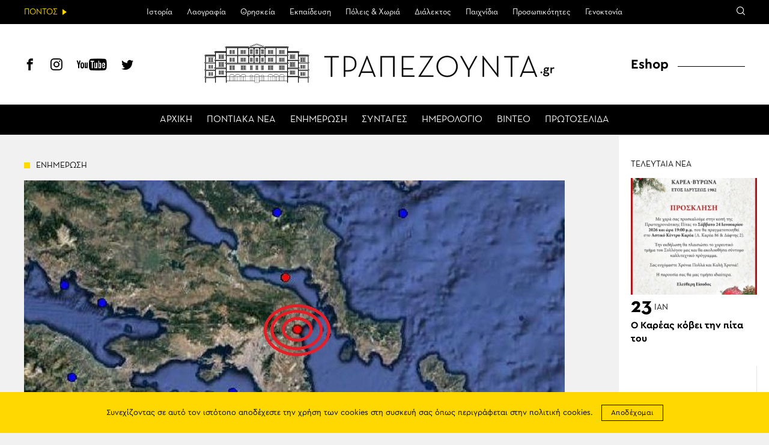

--- FILE ---
content_type: text/html; charset=UTF-8
request_url: https://www.trapezounta.gr/news/3891/
body_size: 15311
content:
<!DOCTYPE html>
<htmllang="el" class="jswp-singular post-template-default single single-post postid-3891 wp-theme-vg-twig theme-vg-twig woocommerce-no-js">
<head>
    <meta charset="UTF-8">
    <meta http-equiv="X-UA-Compatible" content="IE=edge,chrome=1">
    <meta name="viewport" content="width=device-width, initial-scale=1.0, maximum-scale=1, user-scalable=no">
    <meta name="format-detection" content="telephone=no">
    <meta name="blitz" content="mu-659c418a-34b5e56c-4cfac132-ab860575">
    <meta id="token" name="token" content="1ee6498112"><meta name='robots' content='index, follow, max-image-preview:large, max-snippet:-1, max-video-preview:-1' />
	<style>img:is([sizes="auto" i], [sizes^="auto," i]) { contain-intrinsic-size: 3000px 1500px }</style>
	
	<!-- This site is optimized with the Yoast SEO plugin v22.3 - https://yoast.com/wordpress/plugins/seo/ -->
	<title>ΤΡΑΠΕΖΟΥΝΤΑ.gr | Σεισμική δόνηση αναστάτωσε πριν από λίγο την Αθήνα</title>
	<meta name="description" content="Συνοδεύτηκε από βουητό." />
	<link rel="canonical" href="https://www.trapezounta.gr/news/3891/" />
	<meta property="og:locale" content="el_GR" />
	<meta property="og:type" content="article" />
	<meta property="og:title" content="ΤΡΑΠΕΖΟΥΝΤΑ.gr | Σεισμική δόνηση αναστάτωσε πριν από λίγο την Αθήνα" />
	<meta property="og:description" content="Συνοδεύτηκε από βουητό." />
	<meta property="og:url" content="https://www.trapezounta.gr/news/3891/" />
	<meta property="og:site_name" content="ΤΡΑΠΕΖΟΥΝΤΑ.gr" />
	<meta property="article:publisher" content="https://www.facebook.com/trapezounta.gr/" />
	<meta property="article:published_time" content="2018-05-01T21:19:02+00:00" />
	<meta property="article:modified_time" content="2018-05-01T21:16:05+00:00" />
	<meta property="og:image" content="https://www.trapezounta.gr/wp-content/uploads/2018/05/seismos-nea-makri.jpg" />
	<meta property="og:image:width" content="900" />
	<meta property="og:image:height" content="600" />
	<meta property="og:image:type" content="image/jpeg" />
	<meta name="author" content="Πέτρος Παναγιωτόπουλος" />
	<meta name="twitter:label1" content="Συντάχθηκε από" />
	<meta name="twitter:data1" content="Πέτρος Παναγιωτόπουλος" />
	<script type="application/ld+json" class="yoast-schema-graph">{"@context":"https://schema.org","@graph":[{"@type":"WebPage","@id":"https://www.trapezounta.gr/news/3891/","url":"https://www.trapezounta.gr/news/3891/","name":"ΤΡΑΠΕΖΟΥΝΤΑ.gr | Σεισμική δόνηση αναστάτωσε πριν από λίγο την Αθήνα","isPartOf":{"@id":"https://www.trapezounta.gr/#website"},"primaryImageOfPage":{"@id":"https://www.trapezounta.gr/news/3891/#primaryimage"},"image":{"@id":"https://www.trapezounta.gr/news/3891/#primaryimage"},"thumbnailUrl":"https://trapezounta.eu-central-1.linodeobjects.com/uploads/2018/05/seismos-nea-makri.jpg","datePublished":"2018-05-01T21:19:02+00:00","dateModified":"2018-05-01T21:16:05+00:00","author":{"@id":"https://www.trapezounta.gr/#/schema/person/a35c43576a304ab06ec76430ca02a8d4"},"description":"Συνοδεύτηκε από βουητό.","breadcrumb":{"@id":"https://www.trapezounta.gr/news/3891/#breadcrumb"},"inLanguage":"el","potentialAction":[{"@type":"ReadAction","target":["https://www.trapezounta.gr/news/3891/"]}]},{"@type":"ImageObject","inLanguage":"el","@id":"https://www.trapezounta.gr/news/3891/#primaryimage","url":"https://trapezounta.eu-central-1.linodeobjects.com/uploads/2018/05/seismos-nea-makri.jpg","contentUrl":"https://trapezounta.eu-central-1.linodeobjects.com/uploads/2018/05/seismos-nea-makri.jpg","width":900,"height":600,"caption":"(Φωτ.: gein.noa.gr)"},{"@type":"BreadcrumbList","@id":"https://www.trapezounta.gr/news/3891/#breadcrumb","itemListElement":[{"@type":"ListItem","position":1,"name":"Home","item":"https://www.trapezounta.gr/"},{"@type":"ListItem","position":2,"name":"Σεισμική δόνηση αναστάτωσε πριν από λίγο την Αθήνα"}]},{"@type":"WebSite","@id":"https://www.trapezounta.gr/#website","url":"https://www.trapezounta.gr/","name":"ΤΡΑΠΕΖΟΥΝΤΑ.gr","description":"","potentialAction":[{"@type":"SearchAction","target":{"@type":"EntryPoint","urlTemplate":"https://www.trapezounta.gr/?s={search_term_string}"},"query-input":"required name=search_term_string"}],"inLanguage":"el"},{"@type":"Person","@id":"https://www.trapezounta.gr/#/schema/person/a35c43576a304ab06ec76430ca02a8d4","name":"Πέτρος Παναγιωτόπουλος","sameAs":["https://ethereumcode.net","https://whanjeab666.com/"]}]}</script>
	<!-- / Yoast SEO plugin. -->


<link rel='dns-prefetch' href='//trapezounta.eu-central-1.linodeobjects.com' />
<link rel='stylesheet' id='wp-block-library-css' href='https://www.trapezounta.gr/wp-includes/css/dist/block-library/style.min.css?ver=6.8.3' type='text/css' media='all' />
<style id='classic-theme-styles-inline-css' type='text/css'>
/*! This file is auto-generated */
.wp-block-button__link{color:#fff;background-color:#32373c;border-radius:9999px;box-shadow:none;text-decoration:none;padding:calc(.667em + 2px) calc(1.333em + 2px);font-size:1.125em}.wp-block-file__button{background:#32373c;color:#fff;text-decoration:none}
</style>
<style id='global-styles-inline-css' type='text/css'>
:root{--wp--preset--aspect-ratio--square: 1;--wp--preset--aspect-ratio--4-3: 4/3;--wp--preset--aspect-ratio--3-4: 3/4;--wp--preset--aspect-ratio--3-2: 3/2;--wp--preset--aspect-ratio--2-3: 2/3;--wp--preset--aspect-ratio--16-9: 16/9;--wp--preset--aspect-ratio--9-16: 9/16;--wp--preset--color--black: #000000;--wp--preset--color--cyan-bluish-gray: #abb8c3;--wp--preset--color--white: #ffffff;--wp--preset--color--pale-pink: #f78da7;--wp--preset--color--vivid-red: #cf2e2e;--wp--preset--color--luminous-vivid-orange: #ff6900;--wp--preset--color--luminous-vivid-amber: #fcb900;--wp--preset--color--light-green-cyan: #7bdcb5;--wp--preset--color--vivid-green-cyan: #00d084;--wp--preset--color--pale-cyan-blue: #8ed1fc;--wp--preset--color--vivid-cyan-blue: #0693e3;--wp--preset--color--vivid-purple: #9b51e0;--wp--preset--gradient--vivid-cyan-blue-to-vivid-purple: linear-gradient(135deg,rgba(6,147,227,1) 0%,rgb(155,81,224) 100%);--wp--preset--gradient--light-green-cyan-to-vivid-green-cyan: linear-gradient(135deg,rgb(122,220,180) 0%,rgb(0,208,130) 100%);--wp--preset--gradient--luminous-vivid-amber-to-luminous-vivid-orange: linear-gradient(135deg,rgba(252,185,0,1) 0%,rgba(255,105,0,1) 100%);--wp--preset--gradient--luminous-vivid-orange-to-vivid-red: linear-gradient(135deg,rgba(255,105,0,1) 0%,rgb(207,46,46) 100%);--wp--preset--gradient--very-light-gray-to-cyan-bluish-gray: linear-gradient(135deg,rgb(238,238,238) 0%,rgb(169,184,195) 100%);--wp--preset--gradient--cool-to-warm-spectrum: linear-gradient(135deg,rgb(74,234,220) 0%,rgb(151,120,209) 20%,rgb(207,42,186) 40%,rgb(238,44,130) 60%,rgb(251,105,98) 80%,rgb(254,248,76) 100%);--wp--preset--gradient--blush-light-purple: linear-gradient(135deg,rgb(255,206,236) 0%,rgb(152,150,240) 100%);--wp--preset--gradient--blush-bordeaux: linear-gradient(135deg,rgb(254,205,165) 0%,rgb(254,45,45) 50%,rgb(107,0,62) 100%);--wp--preset--gradient--luminous-dusk: linear-gradient(135deg,rgb(255,203,112) 0%,rgb(199,81,192) 50%,rgb(65,88,208) 100%);--wp--preset--gradient--pale-ocean: linear-gradient(135deg,rgb(255,245,203) 0%,rgb(182,227,212) 50%,rgb(51,167,181) 100%);--wp--preset--gradient--electric-grass: linear-gradient(135deg,rgb(202,248,128) 0%,rgb(113,206,126) 100%);--wp--preset--gradient--midnight: linear-gradient(135deg,rgb(2,3,129) 0%,rgb(40,116,252) 100%);--wp--preset--font-size--small: 13px;--wp--preset--font-size--medium: 20px;--wp--preset--font-size--large: 36px;--wp--preset--font-size--x-large: 42px;--wp--preset--spacing--20: 0.44rem;--wp--preset--spacing--30: 0.67rem;--wp--preset--spacing--40: 1rem;--wp--preset--spacing--50: 1.5rem;--wp--preset--spacing--60: 2.25rem;--wp--preset--spacing--70: 3.38rem;--wp--preset--spacing--80: 5.06rem;--wp--preset--shadow--natural: 6px 6px 9px rgba(0, 0, 0, 0.2);--wp--preset--shadow--deep: 12px 12px 50px rgba(0, 0, 0, 0.4);--wp--preset--shadow--sharp: 6px 6px 0px rgba(0, 0, 0, 0.2);--wp--preset--shadow--outlined: 6px 6px 0px -3px rgba(255, 255, 255, 1), 6px 6px rgba(0, 0, 0, 1);--wp--preset--shadow--crisp: 6px 6px 0px rgba(0, 0, 0, 1);}:where(.is-layout-flex){gap: 0.5em;}:where(.is-layout-grid){gap: 0.5em;}body .is-layout-flex{display: flex;}.is-layout-flex{flex-wrap: wrap;align-items: center;}.is-layout-flex > :is(*, div){margin: 0;}body .is-layout-grid{display: grid;}.is-layout-grid > :is(*, div){margin: 0;}:where(.wp-block-columns.is-layout-flex){gap: 2em;}:where(.wp-block-columns.is-layout-grid){gap: 2em;}:where(.wp-block-post-template.is-layout-flex){gap: 1.25em;}:where(.wp-block-post-template.is-layout-grid){gap: 1.25em;}.has-black-color{color: var(--wp--preset--color--black) !important;}.has-cyan-bluish-gray-color{color: var(--wp--preset--color--cyan-bluish-gray) !important;}.has-white-color{color: var(--wp--preset--color--white) !important;}.has-pale-pink-color{color: var(--wp--preset--color--pale-pink) !important;}.has-vivid-red-color{color: var(--wp--preset--color--vivid-red) !important;}.has-luminous-vivid-orange-color{color: var(--wp--preset--color--luminous-vivid-orange) !important;}.has-luminous-vivid-amber-color{color: var(--wp--preset--color--luminous-vivid-amber) !important;}.has-light-green-cyan-color{color: var(--wp--preset--color--light-green-cyan) !important;}.has-vivid-green-cyan-color{color: var(--wp--preset--color--vivid-green-cyan) !important;}.has-pale-cyan-blue-color{color: var(--wp--preset--color--pale-cyan-blue) !important;}.has-vivid-cyan-blue-color{color: var(--wp--preset--color--vivid-cyan-blue) !important;}.has-vivid-purple-color{color: var(--wp--preset--color--vivid-purple) !important;}.has-black-background-color{background-color: var(--wp--preset--color--black) !important;}.has-cyan-bluish-gray-background-color{background-color: var(--wp--preset--color--cyan-bluish-gray) !important;}.has-white-background-color{background-color: var(--wp--preset--color--white) !important;}.has-pale-pink-background-color{background-color: var(--wp--preset--color--pale-pink) !important;}.has-vivid-red-background-color{background-color: var(--wp--preset--color--vivid-red) !important;}.has-luminous-vivid-orange-background-color{background-color: var(--wp--preset--color--luminous-vivid-orange) !important;}.has-luminous-vivid-amber-background-color{background-color: var(--wp--preset--color--luminous-vivid-amber) !important;}.has-light-green-cyan-background-color{background-color: var(--wp--preset--color--light-green-cyan) !important;}.has-vivid-green-cyan-background-color{background-color: var(--wp--preset--color--vivid-green-cyan) !important;}.has-pale-cyan-blue-background-color{background-color: var(--wp--preset--color--pale-cyan-blue) !important;}.has-vivid-cyan-blue-background-color{background-color: var(--wp--preset--color--vivid-cyan-blue) !important;}.has-vivid-purple-background-color{background-color: var(--wp--preset--color--vivid-purple) !important;}.has-black-border-color{border-color: var(--wp--preset--color--black) !important;}.has-cyan-bluish-gray-border-color{border-color: var(--wp--preset--color--cyan-bluish-gray) !important;}.has-white-border-color{border-color: var(--wp--preset--color--white) !important;}.has-pale-pink-border-color{border-color: var(--wp--preset--color--pale-pink) !important;}.has-vivid-red-border-color{border-color: var(--wp--preset--color--vivid-red) !important;}.has-luminous-vivid-orange-border-color{border-color: var(--wp--preset--color--luminous-vivid-orange) !important;}.has-luminous-vivid-amber-border-color{border-color: var(--wp--preset--color--luminous-vivid-amber) !important;}.has-light-green-cyan-border-color{border-color: var(--wp--preset--color--light-green-cyan) !important;}.has-vivid-green-cyan-border-color{border-color: var(--wp--preset--color--vivid-green-cyan) !important;}.has-pale-cyan-blue-border-color{border-color: var(--wp--preset--color--pale-cyan-blue) !important;}.has-vivid-cyan-blue-border-color{border-color: var(--wp--preset--color--vivid-cyan-blue) !important;}.has-vivid-purple-border-color{border-color: var(--wp--preset--color--vivid-purple) !important;}.has-vivid-cyan-blue-to-vivid-purple-gradient-background{background: var(--wp--preset--gradient--vivid-cyan-blue-to-vivid-purple) !important;}.has-light-green-cyan-to-vivid-green-cyan-gradient-background{background: var(--wp--preset--gradient--light-green-cyan-to-vivid-green-cyan) !important;}.has-luminous-vivid-amber-to-luminous-vivid-orange-gradient-background{background: var(--wp--preset--gradient--luminous-vivid-amber-to-luminous-vivid-orange) !important;}.has-luminous-vivid-orange-to-vivid-red-gradient-background{background: var(--wp--preset--gradient--luminous-vivid-orange-to-vivid-red) !important;}.has-very-light-gray-to-cyan-bluish-gray-gradient-background{background: var(--wp--preset--gradient--very-light-gray-to-cyan-bluish-gray) !important;}.has-cool-to-warm-spectrum-gradient-background{background: var(--wp--preset--gradient--cool-to-warm-spectrum) !important;}.has-blush-light-purple-gradient-background{background: var(--wp--preset--gradient--blush-light-purple) !important;}.has-blush-bordeaux-gradient-background{background: var(--wp--preset--gradient--blush-bordeaux) !important;}.has-luminous-dusk-gradient-background{background: var(--wp--preset--gradient--luminous-dusk) !important;}.has-pale-ocean-gradient-background{background: var(--wp--preset--gradient--pale-ocean) !important;}.has-electric-grass-gradient-background{background: var(--wp--preset--gradient--electric-grass) !important;}.has-midnight-gradient-background{background: var(--wp--preset--gradient--midnight) !important;}.has-small-font-size{font-size: var(--wp--preset--font-size--small) !important;}.has-medium-font-size{font-size: var(--wp--preset--font-size--medium) !important;}.has-large-font-size{font-size: var(--wp--preset--font-size--large) !important;}.has-x-large-font-size{font-size: var(--wp--preset--font-size--x-large) !important;}
:where(.wp-block-post-template.is-layout-flex){gap: 1.25em;}:where(.wp-block-post-template.is-layout-grid){gap: 1.25em;}
:where(.wp-block-columns.is-layout-flex){gap: 2em;}:where(.wp-block-columns.is-layout-grid){gap: 2em;}
:root :where(.wp-block-pullquote){font-size: 1.5em;line-height: 1.6;}
</style>
<style id='woocommerce-inline-inline-css' type='text/css'>
.woocommerce form .form-row .required { visibility: visible; }
</style>
<link rel='stylesheet' id='app-css' href='https://www.trapezounta.gr/wp-content/themes/vg-twig/build/app.css?ver=3.0.6' type='text/css' media='all' />
<script type="text/javascript" src="https://www.trapezounta.gr/wp-includes/js/jquery/jquery.min.js?ver=3.7.1" id="jquery-core-js"></script>
<script type="text/javascript" src="https://www.trapezounta.gr/wp-includes/js/jquery/jquery-migrate.min.js?ver=3.4.1" id="jquery-migrate-js"></script>
<script type="text/javascript" src="https://www.trapezounta.gr/wp-content/plugins/woocommerce/assets/js/jquery-blockui/jquery.blockUI.min.js?ver=2.7.0-wc.8.4.0" id="jquery-blockui-js" defer="defer" data-wp-strategy="defer"></script>
<script type="text/javascript" src="https://www.trapezounta.gr/wp-content/plugins/woocommerce/assets/js/js-cookie/js.cookie.min.js?ver=2.1.4-wc.8.4.0" id="js-cookie-js" defer="defer" data-wp-strategy="defer"></script>
<script type="text/javascript" id="woocommerce-js-extra">
/* <![CDATA[ */
var woocommerce_params = {"ajax_url":"\/wp-admin\/admin-ajax.php","wc_ajax_url":"\/?wc-ajax=%%endpoint%%"};
/* ]]> */
</script>
<script type="text/javascript" src="https://www.trapezounta.gr/wp-content/plugins/woocommerce/assets/js/frontend/woocommerce.min.js?ver=8.4.0" id="woocommerce-js" defer="defer" data-wp-strategy="defer"></script>
<link rel="https://api.w.org/" href="https://www.trapezounta.gr/wp-json/" /><link rel="alternate" title="JSON" type="application/json" href="https://www.trapezounta.gr/wp-json/wp/v2/posts/3891" /><link rel='shortlink' href='https://www.trapezounta.gr/?p=3891' />
<!-- Generated by Jetpack Social -->
<meta property="og:title" content="Σεισμική δόνηση αναστάτωσε πριν από λίγο την Αθήνα">
<meta property="og:url" content="https://www.trapezounta.gr/news/3891/">
<meta property="og:description" content="Συνοδεύτηκε από βουητό.">
<meta property="og:image" content="https://trapezounta.eu-central-1.linodeobjects.com/uploads/2018/05/seismos-nea-makri.jpg">
<meta property="og:image:width" content="900">
<meta property="og:image:height" content="600">
<meta name="twitter:image" content="https://trapezounta.eu-central-1.linodeobjects.com/uploads/2018/05/seismos-nea-makri.jpg">
<meta name="twitter:card" content="summary_large_image">
<!-- / Jetpack Social -->
	<noscript><style>.woocommerce-product-gallery{ opacity: 1 !important; }</style></noscript>
	
    <script async src="https://www.googletagmanager.com/gtag/js?id=UA-111105169-1"></script>
    <script>
        window.dataLayer = window.dataLayer || [];

        function gtag() {
            dataLayer.push(arguments);
        }

        gtag('js', new Date());
        gtag('config', 'UA-111105169-1');
    </script>    <style>
        #shipping_method {
            list-style: none;
            margin: 0;
            padding: 10px 0;
        }

        #shipping_method label {
            display: inline;
        }
    </style>
</head>
<body>
<div id="app"><header id="header">
    <div class="header__upper">
        <div class="header__intro"><span>ΠΟΝΤΟΣ</span></div>
        <div class="header__menu">
            <ul>                <li class=" menu-item menu-item-type-post_type menu-item-object-page menu-item-443 menu-item-has-children">
                    <a href="https://www.trapezounta.gr/pontus/history-of-pontus/">Ιστορία</a>                    <ul>                        <li class=" menu-item menu-item-type-post_type menu-item-object-page menu-item-444">
                            <a href="https://www.trapezounta.gr/pontus/history-of-pontus/timeline/">Χρονολόγιο</a>
                        </li>                    </ul>                </li>                <li class=" menu-item menu-item-type-taxonomy menu-item-object-category menu-item-17 menu-item-has-children">
                    <a href="https://www.trapezounta.gr/articles/pontus/culture/">Λαογραφία</a>                    <ul>                        <li class=" menu-item menu-item-type-taxonomy menu-item-object-category menu-item-338">
                            <a href="https://www.trapezounta.gr/articles/pontus/culture/customs-and-practices/">Ήθη & έθιμα</a>
                        </li>                        <li class=" menu-item menu-item-type-post_type menu-item-object-page menu-item-383">
                            <a href="https://www.trapezounta.gr/pontus/culture/clothing/">Ενδυμασία</a>
                        </li>                        <li class=" menu-item menu-item-type-post_type menu-item-object-page menu-item-384">
                            <a href="https://www.trapezounta.gr/pontus/culture/dances/">Χοροί</a>
                        </li>                        <li class=" menu-item menu-item-type-post_type menu-item-object-page menu-item-385">
                            <a href="https://www.trapezounta.gr/pontus/culture/music-instruments/">Μουσικά όργανα</a>
                        </li>                    </ul>                </li>                <li class=" menu-item menu-item-type-taxonomy menu-item-object-category menu-item-13 menu-item-has-children">
                    <a href="https://www.trapezounta.gr/articles/pontus/religion/">Θρησκεία</a>                    <ul>                        <li class=" menu-item menu-item-type-taxonomy menu-item-object-category menu-item-374">
                            <a href="https://www.trapezounta.gr/articles/pontus/religion/churches-and-monasteries/">Μονές & εκκλησίες</a>
                        </li>                        <li class=" menu-item menu-item-type-taxonomy menu-item-object-category menu-item-375">
                            <a href="https://www.trapezounta.gr/articles/pontus/religion/saints-of-pontus/">Οι άγιοι του Πόντου</a>
                        </li>                    </ul>                </li>                <li class=" menu-item menu-item-type-taxonomy menu-item-object-category menu-item-505">
                    <a href="https://www.trapezounta.gr/articles/education/">Εκπαίδευση</a>                </li>                <li class=" menu-item menu-item-type-taxonomy menu-item-object-category menu-item-16">
                    <a href="https://www.trapezounta.gr/articles/pontus/locations/">Πόλεις & Χωριά</a>                </li>                <li class=" menu-item menu-item-type-taxonomy menu-item-object-category menu-item-11 menu-item-has-children">
                    <a href="https://www.trapezounta.gr/articles/pontus/language/">Διάλεκτος</a>                    <ul>                        <li class=" menu-item menu-item-type-taxonomy menu-item-object-category menu-item-369">
                            <a href="https://www.trapezounta.gr/articles/pontus/language/texts-and-songs/">Κείμενα & τραγούδια</a>
                        </li>                        <li class=" menu-item menu-item-type-post_type menu-item-object-page menu-item-373">
                            <a href="https://www.trapezounta.gr/pontus/language/seasons-and-months/">Οι εποχές &#038; οι μήνες</a>
                        </li>                        <li class=" menu-item menu-item-type-post_type menu-item-object-page menu-item-413">
                            <a href="https://www.trapezounta.gr/pontus/language/paroimies-and-ainigmata/">Παροιμίες &#038; αινίγματα</a>
                        </li>                        <li class=" menu-item menu-item-type-post_type menu-item-object-page menu-item-503">
                            <a href="https://www.trapezounta.gr/pontus/language/pontiaka-distixa/">Ποντιακά δίστιχα</a>
                        </li>                        <li class=" menu-item menu-item-type-taxonomy menu-item-object-category menu-item-368">
                            <a href="https://www.trapezounta.gr/articles/pontus/language/anecdotes/">Ανέκδοτα</a>
                        </li>                    </ul>                </li>                <li class=" menu-item menu-item-type-taxonomy menu-item-object-category menu-item-15">
                    <a href="https://www.trapezounta.gr/articles/pontus/games/">Παιχνίδια</a>                </li>                <li class=" menu-item menu-item-type-taxonomy menu-item-object-category menu-item-18">
                    <a href="https://www.trapezounta.gr/articles/pontus/people/">Προσωπικότητες</a>                </li>                <li class=" menu-item menu-item-type-taxonomy menu-item-object-category menu-item-10">
                    <a href="https://www.trapezounta.gr/articles/pontus/genocide/">Γενοκτονία</a>                </li>            </ul>
        </div>
        <div class="header__links">
            <div class="search-icon"><span class="icon-search"></span></div>
        </div>
        <div class="header__search">
            <form class="search-form" action="https://www.trapezounta.gr">
                <input type="search" id="s" name="s" placeholder="Αναζήτηση">
                <input type="submit" value="Αναζήτηση">
                <input type="hidden" name="post_type" value="post">
            </form>
        </div>
    </div>
    <div class="header__lower">
        <div class="header__social">
            <a href="https://www.facebook.com/trapezounta.gr/" title="Facebook" target="_blank"><span class="icon-header-facebook"></span></a>
            <a href="https://www.instagram.com/trapezounta.gr/" title="Instagram" target="_blank"><span class="icon-header-instagram"></span></a>
            <a href="https://www.youtube.com/channel/UCZm6qf2c2_-s3XGWvRSTbhA/" title="YouTube" target="_blank"><span class="icon-header-youtube"></span></a>
            <a href="https://twitter.com/trapezountagr" title="Twitter" target="_blank"><span class="icon-header-twitter"></span></a>
        </div>
        <div class="header__logo">
            <a href="https://www.trapezounta.gr" title="ΤΡΑΠΕΖΟΥΝΤΑ.gr" rel="home">
                <img src="https://www.trapezounta.gr/wp-content/themes/vg-twig/assets/img/logo_new.svg" alt="ΤΡΑΠΕΖΟΥΝΤΑ.gr">
            </a>
        </div>
        <div class="header__button"><span></span></div>
        <div class="header__menu">
            <ul>                <li class=" menu-item menu-item-type-post_type menu-item-object-page menu-item-home menu-item-19"><a href="https://www.trapezounta.gr/">ΑΡΧΙΚΗ</a></li>                <li class=" menu-item menu-item-type-taxonomy menu-item-object-category menu-item-20"><a href="https://www.trapezounta.gr/articles/pontus-news/">ΠΟΝΤΙΑΚΑ ΝΕΑ</a></li>                <li class=" menu-item menu-item-type-taxonomy menu-item-object-category current-post-ancestor current-menu-parent current-post-parent menu-item-21"><a href="https://www.trapezounta.gr/articles/news/">ΕΝΗΜΕΡΩΣΗ</a></li>                <li class=" menu-item menu-item-type-taxonomy menu-item-object-recipes menu-item-100"><a href="https://www.trapezounta.gr/recipes/pontiakes/">ΣΥΝΤΑΓΕΣ</a></li>                <li class=" menu-item menu-item-type-post_type_archive menu-item-object-event menu-item-145"><a href="https://www.trapezounta.gr/event/">ΗΜΕΡΟΛΟΓΙΟ</a></li>                <li class=" menu-item menu-item-type-taxonomy menu-item-object-category menu-item-387"><a href="https://www.trapezounta.gr/articles/video/">ΒΙΝΤΕΟ</a></li>                <li class=" menu-item menu-item-type-post_type menu-item-object-page menu-item-435"><a href="https://www.trapezounta.gr/newspapers/">ΠΡΩΤΟΣΕΛΙΔΑ</a></li>            </ul>
        </div>
        <div class="header__menu__mobile">
            <ul>                <li class="top menu-item menu-item-type-post_type menu-item-object-page menu-item-home menu-item-260">
                    <a href="https://www.trapezounta.gr/">ΑΡΧΙΚΗ</a>                </li>                <li class="top menu-item menu-item-type-taxonomy menu-item-object-category menu-item-265">
                    <a href="https://www.trapezounta.gr/articles/pontus-news/">ΠΟΝΤΙΑΚΑ ΝΕΑ</a>                </li>                <li class="top menu-item menu-item-type-taxonomy menu-item-object-category current-post-ancestor current-menu-parent current-post-parent menu-item-264">
                    <a href="https://www.trapezounta.gr/articles/news/">ΕΝΗΜΕΡΩΣΗ</a>                </li>                <li class="top menu-item menu-item-type-custom menu-item-object-custom menu-item-295">
                    <a href="/recipes/pontiakes/">ΣΥΝΤΑΓΕΣ</a>                </li>                <li class="top menu-item menu-item-type-post_type_archive menu-item-object-event menu-item-294">
                    <a href="https://www.trapezounta.gr/event/">ΗΜΕΡΟΛΟΓΙΟ</a>                </li>                <li class="top menu-item menu-item-type-taxonomy menu-item-object-category menu-item-263">
                    <a href="https://www.trapezounta.gr/articles/video/">ΒΙΝΤΕΟ</a>                </li>                <li class=" menu-item menu-item-type-post_type menu-item-object-page menu-item-436">
                    <a href="https://www.trapezounta.gr/newspapers/">ΠΡΩΤΟΣΕΛΙΔΑ</a>                </li>                <li class="pontus menu-item menu-item-type-taxonomy menu-item-object-category menu-item-266 menu-item-has-children">
                    <a href="https://www.trapezounta.gr/articles/pontus/">ΠΟΝΤΟΣ</a>                    <ul>                        <li class=" menu-item menu-item-type-post_type menu-item-object-page menu-item-445 menu-item-has-children">
                            <a href="https://www.trapezounta.gr/pontus/history-of-pontus/">ΙΣΤΟΡΙΑ</a>                            <ul>                                <li class=" menu-item menu-item-type-post_type menu-item-object-page menu-item-446">
                                    <a href="https://www.trapezounta.gr/pontus/history-of-pontus/timeline/">Χρονολόγιο</a>
                                </li>                            </ul>                        </li>                        <li class=" menu-item menu-item-type-taxonomy menu-item-object-category menu-item-281 menu-item-has-children">
                            <a href="https://www.trapezounta.gr/articles/pontus/culture/">ΛΑΟΓΡΑΦΙΑ</a>                            <ul>                                <li class=" menu-item menu-item-type-taxonomy menu-item-object-category menu-item-283">
                                    <a href="https://www.trapezounta.gr/articles/pontus/culture/customs-and-practices/">Ήθη & έθιμα</a>
                                </li>                                <li class=" menu-item menu-item-type-post_type menu-item-object-page menu-item-388">
                                    <a href="https://www.trapezounta.gr/pontus/culture/clothing/">Ενδυμασία</a>
                                </li>                                <li class=" menu-item menu-item-type-post_type menu-item-object-page menu-item-389">
                                    <a href="https://www.trapezounta.gr/pontus/culture/dances/">Χοροί</a>
                                </li>                                <li class=" menu-item menu-item-type-post_type menu-item-object-page menu-item-390">
                                    <a href="https://www.trapezounta.gr/pontus/culture/music-instruments/">Μουσικά όργανα</a>
                                </li>                            </ul>                        </li>                        <li class=" menu-item menu-item-type-taxonomy menu-item-object-category menu-item-275 menu-item-has-children">
                            <a href="https://www.trapezounta.gr/articles/pontus/religion/">ΘΡΗΣΚΕΙΑ</a>                            <ul>                                <li class=" menu-item menu-item-type-taxonomy menu-item-object-category menu-item-391">
                                    <a href="https://www.trapezounta.gr/articles/pontus/religion/churches-and-monasteries/">Μονές & εκκλησίες</a>
                                </li>                                <li class=" menu-item menu-item-type-taxonomy menu-item-object-category menu-item-392">
                                    <a href="https://www.trapezounta.gr/articles/pontus/religion/saints-of-pontus/">Οι άγιοι του Πόντου</a>
                                </li>                            </ul>                        </li>                        <li class=" menu-item menu-item-type-taxonomy menu-item-object-category menu-item-506">
                            <a href="https://www.trapezounta.gr/articles/education/">ΕΚΠΑΙΔΕΥΣΗ</a>                            <ul>                            </ul>                        </li>                        <li class=" menu-item menu-item-type-taxonomy menu-item-object-category menu-item-280">
                            <a href="https://www.trapezounta.gr/articles/pontus/locations/">ΠΟΛΕΙΣ & ΧΩΡΙΑ</a>                            <ul>                            </ul>                        </li>                        <li class=" menu-item menu-item-type-taxonomy menu-item-object-category menu-item-268 menu-item-has-children">
                            <a href="https://www.trapezounta.gr/articles/pontus/language/">ΔΙΑΛΕΚΤΟΣ</a>                            <ul>                                <li class=" menu-item menu-item-type-taxonomy menu-item-object-category menu-item-270">
                                    <a href="https://www.trapezounta.gr/articles/pontus/language/texts-and-songs/">Κείμενα & τραγούδια</a>
                                </li>                                <li class=" menu-item menu-item-type-post_type menu-item-object-page menu-item-394">
                                    <a href="https://www.trapezounta.gr/pontus/language/seasons-and-months/">Οι εποχές &#038; οι μήνες</a>
                                </li>                                <li class=" menu-item menu-item-type-post_type menu-item-object-page menu-item-412">
                                    <a href="https://www.trapezounta.gr/pontus/language/paroimies-and-ainigmata/">Παροιμίες &#038; αινίγματα</a>
                                </li>                                <li class=" menu-item menu-item-type-post_type menu-item-object-page menu-item-502">
                                    <a href="https://www.trapezounta.gr/pontus/language/pontiaka-distixa/">Ποντιακά δίστιχα</a>
                                </li>                                <li class=" menu-item menu-item-type-taxonomy menu-item-object-category menu-item-269">
                                    <a href="https://www.trapezounta.gr/articles/pontus/language/anecdotes/">Ανέκδοτα</a>
                                </li>                            </ul>                        </li>                        <li class=" menu-item menu-item-type-taxonomy menu-item-object-category menu-item-279">
                            <a href="https://www.trapezounta.gr/articles/pontus/games/">ΠΑΙΧΝΙΔΙΑ</a>                            <ul>                            </ul>                        </li>                        <li class=" menu-item menu-item-type-taxonomy menu-item-object-category menu-item-286">
                            <a href="https://www.trapezounta.gr/articles/pontus/people/">ΠΡΟΣΩΠΙΚΟΤΗΤΕΣ</a>                            <ul>                            </ul>                        </li>                        <li class=" menu-item menu-item-type-taxonomy menu-item-object-category menu-item-267">
                            <a href="https://www.trapezounta.gr/articles/pontus/genocide/">ΓΕΝΟΚΤΟΝΙΑ</a>                            <ul>                            </ul>                        </li>                    </ul>                </li>                <li class="eshop menu-item menu-item-type-post_type menu-item-object-page menu-item-261 menu-item-has-children">
                    <a href="https://www.trapezounta.gr/eshop/">ESHOP</a>                    <ul>                        <li class=" menu-item menu-item-type-taxonomy menu-item-object-product_cat menu-item-288 menu-item-has-children">
                            <a href="https://www.trapezounta.gr/product-category/anamnistika/">ΑΝΑΜΝΗΣΤΙΚΑ</a>                            <ul>                                <li class=" menu-item menu-item-type-taxonomy menu-item-object-product_cat menu-item-8325">
                                    <a href="https://www.trapezounta.gr/product-category/anamnistika/mprelok/">Μπρελόκ</a>
                                </li>                                <li class=" menu-item menu-item-type-taxonomy menu-item-object-product_cat menu-item-8326">
                                    <a href="https://www.trapezounta.gr/product-category/anamnistika/rologia-toixou/">Ρολόγια Τοίχου</a>
                                </li>                                <li class=" menu-item menu-item-type-taxonomy menu-item-object-product_cat menu-item-8327">
                                    <a href="https://www.trapezounta.gr/product-category/anamnistika/rologia-xeiros/">Ρολόγια Χειρός</a>
                                </li>                                <li class=" menu-item menu-item-type-taxonomy menu-item-object-product_cat menu-item-8328">
                                    <a href="https://www.trapezounta.gr/product-category/anamnistika/imerologia/">Ημερολόγια</a>
                                </li>                                <li class=" menu-item menu-item-type-taxonomy menu-item-object-product_cat menu-item-8329">
                                    <a href="https://www.trapezounta.gr/product-category/anamnistika/simaies-lavara/">Σημαίες-Λάβαρα</a>
                                </li>                                <li class=" menu-item menu-item-type-taxonomy menu-item-object-product_cat menu-item-8330">
                                    <a href="https://www.trapezounta.gr/product-category/anamnistika/vraxiolia-silikonis/">Βραχιόλια Σιλικόνης</a>
                                </li>                                <li class=" menu-item menu-item-type-taxonomy menu-item-object-product_cat menu-item-8331">
                                    <a href="https://www.trapezounta.gr/product-category/anamnistika/aytokollita/">Αυτοκόλλητα</a>
                                </li>                                <li class=" menu-item menu-item-type-taxonomy menu-item-object-product_cat menu-item-8332">
                                    <a href="https://www.trapezounta.gr/product-category/anamnistika/diafora-anamnistika/">Διάφορα</a>
                                </li>                            </ul>                        </li>                        <li class=" menu-item menu-item-type-taxonomy menu-item-object-product_cat menu-item-291 menu-item-has-children">
                            <a href="https://www.trapezounta.gr/product-category/endymasia/">ΕΝΔΥΜΑΣΙΑ</a>                            <ul>                                <li class=" menu-item menu-item-type-taxonomy menu-item-object-product_cat menu-item-8333">
                                    <a href="https://www.trapezounta.gr/product-category/endymasia/foresies/">Φορεσιές</a>
                                </li>                                <li class=" menu-item menu-item-type-taxonomy menu-item-object-product_cat menu-item-8334">
                                    <a href="https://www.trapezounta.gr/product-category/endymasia/exartimata/">Εξαρτήματα</a>
                                </li>                                <li class=" menu-item menu-item-type-taxonomy menu-item-object-product_cat menu-item-8335">
                                    <a href="https://www.trapezounta.gr/product-category/endymasia/ypodisi/">Υπόδηση</a>
                                </li>                                <li class=" menu-item menu-item-type-taxonomy menu-item-object-product_cat menu-item-8336">
                                    <a href="https://www.trapezounta.gr/product-category/endymasia/mployzakia/">Μπλουζάκια</a>
                                </li>                                <li class=" menu-item menu-item-type-taxonomy menu-item-object-product_cat menu-item-8337">
                                    <a href="https://www.trapezounta.gr/product-category/endymasia/kapela/">Καπέλα</a>
                                </li>                                <li class=" menu-item menu-item-type-taxonomy menu-item-object-product_cat menu-item-8338">
                                    <a href="https://www.trapezounta.gr/product-category/endymasia/diafora/">Διάφορα</a>
                                </li>                            </ul>                        </li>                        <li class=" menu-item menu-item-type-taxonomy menu-item-object-product_cat menu-item-292">
                            <a href="https://www.trapezounta.gr/product-category/kosmima/">ΚΟΣΜΗΜΑ</a>                            <ul>                            </ul>                        </li>                        <li class=" menu-item menu-item-type-taxonomy menu-item-object-product_cat menu-item-293 menu-item-has-children">
                            <a href="https://www.trapezounta.gr/product-category/moysika-organa/">ΜΟΥΣΙΚΑ ΟΡΓΑΝΑ</a>                            <ul>                                <li class=" menu-item menu-item-type-taxonomy menu-item-object-product_cat menu-item-8339">
                                    <a href="https://www.trapezounta.gr/product-category/moysika-organa/lyres/">Λύρες</a>
                                </li>                                <li class=" menu-item menu-item-type-taxonomy menu-item-object-product_cat menu-item-8340">
                                    <a href="https://www.trapezounta.gr/product-category/moysika-organa/ntaoylia/">Νταούλια</a>
                                </li>                                <li class=" menu-item menu-item-type-taxonomy menu-item-object-product_cat menu-item-8341">
                                    <a href="https://www.trapezounta.gr/product-category/moysika-organa/axesouar-organon/">Αξεσουάρ Οργάνων</a>
                                </li>                            </ul>                        </li>                        <li class=" menu-item menu-item-type-taxonomy menu-item-object-product_cat menu-item-290">
                            <a href="https://www.trapezounta.gr/product-category/ekklisiastika-eidi/">ΕΚΚΛΗΣΙΑΣΤΙΚΑ ΕΙΔΗ</a>                            <ul>                            </ul>                        </li>                        <li class=" menu-item menu-item-type-taxonomy menu-item-object-product_cat menu-item-289">
                            <a href="https://www.trapezounta.gr/product-category/biblia/">ΒΙΒΛΙΑ CD/DVD</a>                            <ul>                            </ul>                        </li>                    </ul>                </li>            </ul>
        </div>
        <div class="header__links"><a href="/eshop/">Eshop</a></div>
    </div>
</header>
    <div id="content">    <div class="page-article">
        <div class="max-width">
            <div class="article__category">
                <div>ΕΝΗΜΕΡΩΣΗ</div>
            </div>
            <div class="article__description">                    <div class="description__imagehorizontal">
                        <img src="https://trapezounta.eu-central-1.linodeobjects.com/uploads/2018/05/seismos-nea-makri.jpg" alt="Σεισμική δόνηση αναστάτωσε πριν από λίγο την Αθήνα">                            <div class="image__info__box"><span><i class="fa fa-copyright" aria-hidden="true"></i></span>(Φωτ.: gein.noa.gr)</div>                        <div class="date">
                            <span>02</span>
                            <span>Μάι</span>
                        </div>
                        <div class="commnets">
                            <span class="icon-comments"></span>

                            <div class="fb-comments-count" data-href="https://www.trapezounta.gr/news/3891/">0</div>
                            Σχόλια
                        </div>
                    </div>                <div class="description__texts">
                    <div class="title"><h1>Σεισμική δόνηση αναστάτωσε πριν από λίγο την Αθήνα</h1></div>
                    <div class="category">                            <a href="https://www.trapezounta.gr/articles/news/">ΕΝΗΜΕΡΩΣΗ</a>                    </div>
                    <div class="share">
                        <span>Μοιράσου το</span>
                        <a href="http://www.facebook.com/sharer/sharer.php?u=https://www.trapezounta.gr/news/3891/" target="_blank" rel="noopener"><span class="icon-social_facebook"></span></a>
                        <a href="https://twitter.com/intent/tweet?text=Σεισμική δόνηση αναστάτωσε πριν από λίγο την Αθήνα&url=https://www.trapezounta.gr/news/3891/" target="_blank" rel="noopener"><span class="icon-social_twitter"></span></a>
                        <a href="https://plus.google.com/share?url=https://www.trapezounta.gr/news/3891/" target="_blank" rel="noopener"><span class="icon-social_google"></span></a>
                    </div>
                </div>
            </div>
            <div class="article__content">
                <div class="content_content">
                    <div class="content__ad">
                        <script async src="//pagead2.googlesyndication.com/pagead/js/adsbygoogle.js"></script>
                        <!-- Single Post Hero -->
                        <ins class="adsbygoogle"
                             style="display:inline-block;width:728px;height:90px"
                             data-ad-client="ca-pub-9891009147153882"
                             data-ad-slot="4705580745"></ins>
                        <script>
                            (adsbygoogle = window.adsbygoogle || []).push({});
                        </script>
                    </div>
                    <div><p>Ασθενής σεισμική δόνηση εντάσεως 4,2 βαθμών της κλίμακας Ρίχτερ σημειώθηκε πριν από λίγο, στις 23:50, στην περιοχή της Αττικής.</p>
<p>Το εστιακό βάθος, σύμφωνα με το Γεωδυναμικό Ινστιτούτο Αθηνών, εντοπίστηκε στα 28χλμ βορειοανατολικά της Αθήνας, στην περιοχή της Νέας Μάκρης, ενώ το εστιακό βάθος του σεισμού υπολογίζεται στα 5χλμ. Ο σεισμός έγινε ιδιαίτερα αισθητός σε πολλές περιοχές της Αθήνας ενώ συνοδεύτηκε από ένα παρατεταμένο βουητό.</p>
<p>Μέχρι στιγμής δεν έχουν αναφερθεί ζημιές.</p>
</div>                </div>
                <div class="content_tags">
                    <span>Tags</span>                        <a href="https://www.trapezounta.gr/tag/%ce%b1%ce%b8%ce%b7%ce%bd%ce%b1/">ΑΘΗΝΑ</a>                        <a href="https://www.trapezounta.gr/tag/nea-makri/">ΝΕΑ ΜΑΚΡΗ</a>                        <a href="https://www.trapezounta.gr/tag/%cf%83%ce%b5%ce%b9%cf%83%ce%bc%ce%b9%ce%ba%ce%b7-%ce%b4%ce%bf%ce%bd%ce%b7%cf%83%ce%b7/">ΣΕΙΣΜΙΚΗ ΔΟΝΗΣΗ</a>                </div>
            </div>
        </div>
    </div>        <div class="page-article-related">
            <div class="max-width">
                <div class="related__title">ΣΧΕΤΙΚΑ<br>ΑΡΘΡΑ</div>
                <div class="related__posts"><div class="tease tease--post-category--min">    <div class="tease__image">
        <a href="https://www.trapezounta.gr/news/1388/">
            <img src="https://trapezounta.eu-central-1.linodeobjects.com/uploads/2018/01/dionysos-seismografos-300x195.gif" alt="Ευθύμιος Λέκκας: «Περιμένουμε και άλλες δονήσεις όπως αυτή των 4,4 Ρίχτερ»">
        </a>
    </div>    <div class="tease__content">
        <div class="tease__date">
            <span>16</span>
            <span>Ιαν</span>
        </div>
        <div class="tease__title"><a href="https://www.trapezounta.gr/news/1388/"><h2>Ευθύμιος Λέκκας: «Περιμένουμε και άλλες δονήσεις όπως αυτή των 4,4 Ρίχτερ»</h2></a></div>
        <div class="tease__category">            <a href="https://www.trapezounta.gr/articles/news/">ΕΝΗΜΕΡΩΣΗ</a>        </div>
    </div>
</div>
<div class="tease tease--post-category--min">    <div class="tease__image">
        <a href="https://www.trapezounta.gr/news/1571/">
            <img src="https://trapezounta.eu-central-1.linodeobjects.com/uploads/2018/01/seismos-2-300x195.jpg" alt="Ισχυροί σεισμοί 8,1 στην Αλάσκα και 6,4 Ρίχτερ στην Ινδονησία">
        </a>
    </div>    <div class="tease__content">
        <div class="tease__date">
            <span>23</span>
            <span>Ιαν</span>
        </div>
        <div class="tease__title"><a href="https://www.trapezounta.gr/news/1571/"><h2>Ισχυροί σεισμοί 8,1 στην Αλάσκα και 6,4 Ρίχτερ στην Ινδονησία</h2></a></div>
        <div class="tease__category">            <a href="https://www.trapezounta.gr/articles/news/">ΕΝΗΜΕΡΩΣΗ</a>        </div>
    </div>
</div>
<div class="tease tease--post-category--min">    <div class="tease__image">
        <a href="https://www.trapezounta.gr/news/2097/">
            <img src="https://trapezounta.eu-central-1.linodeobjects.com/uploads/2018/02/seismos-300x195.jpg" alt="Σεισμική δόνηση 3,7 Ρίχτερ στην Κεφαλονιά">
        </a>
    </div>    <div class="tease__content">
        <div class="tease__date">
            <span>09</span>
            <span>Φεβ</span>
        </div>
        <div class="tease__title"><a href="https://www.trapezounta.gr/news/2097/"><h2>Σεισμική δόνηση 3,7 Ρίχτερ στην Κεφαλονιά</h2></a></div>
        <div class="tease__category">            <a href="https://www.trapezounta.gr/articles/news/">ΕΝΗΜΕΡΩΣΗ</a>        </div>
    </div>
</div>
<div class="tease tease--post-category--min">    <div class="tease__image">
        <a href="https://www.trapezounta.gr/news/3324/">
            <img src="https://trapezounta.eu-central-1.linodeobjects.com/uploads/2018/04/seismos-300x195.png" alt="Σεισμική δόνηση έγινε πριν από λίγο με επίκεντρο τις Αχαρνές">
        </a>
    </div>    <div class="tease__content">
        <div class="tease__date">
            <span>09</span>
            <span>Απρ</span>
        </div>
        <div class="tease__title"><a href="https://www.trapezounta.gr/news/3324/"><h2>Σεισμική δόνηση έγινε πριν από λίγο με επίκεντρο τις Αχαρνές</h2></a></div>
        <div class="tease__category">            <a href="https://www.trapezounta.gr/articles/news/">ΕΝΗΜΕΡΩΣΗ</a>        </div>
    </div>
</div>
                </div>
            </div>
        </div>        <div class="page-article-more">
            <div class="max-width">
                <div class="related__title">ΔΙΑΒΑΣΤΕ<br>ΕΠΙΣΗΣ</div>
                <div class="related__posts"><div class="tease tease--slider-min">    <div class="tease__image">
        <a href="https://www.trapezounta.gr/news/121088/">
            <img src="https://trapezounta.eu-central-1.linodeobjects.com/uploads/2024/06/inbound3253306945869888023-300x195.jpg" alt="Η Τουρκία εξέδωσε NAVTEX διετούς διάρκειας: Επαναλαμβάνει τα περί «δικαιοδοσίας» και «αποστρατικοποίησης» νησιών">
        </a>
    </div>    <div class="tease__content">
        <div class="tease__date">
            <span>23</span>
            <span>Ιαν</span>
        </div>
        <div class="tease__title"><a href="https://www.trapezounta.gr/news/121088/"><h2>Η Τουρκία εξέδωσε NAVTEX διετούς διάρκειας: Επαναλαμβάνει τα περί «δικαιοδοσίας» και «αποστρατικοποίησης» νησιών</h2></a></div>
        <div class="tease__category">            <a href="https://www.trapezounta.gr/articles/news/">ΕΝΗΜΕΡΩΣΗ</a>        </div>
    </div>
</div>
<div class="tease tease--slider-min">    <div class="tease__image">
        <a href="https://www.trapezounta.gr/news/121085/">
            <img src="https://trapezounta.eu-central-1.linodeobjects.com/uploads/2025/04/inbound2138549057960950754-300x195.jpg" alt="«Παρατήρηση» Κακλαμάνη σε Κικίλια για την υιοθεσία του παιδιού του λιμενικού που πέθανε εν ώρα υπηρεσίας στο Άστρος">
        </a>
    </div>    <div class="tease__content">
        <div class="tease__date">
            <span>23</span>
            <span>Ιαν</span>
        </div>
        <div class="tease__title"><a href="https://www.trapezounta.gr/news/121085/"><h2>«Παρατήρηση» Κακλαμάνη σε Κικίλια για την υιοθεσία του παιδιού του λιμενικού που πέθανε εν ώρα υπηρεσίας στο Άστρος</h2></a></div>
        <div class="tease__category">            <a href="https://www.trapezounta.gr/articles/news/">ΕΝΗΜΕΡΩΣΗ</a>        </div>
    </div>
</div>
<div class="tease tease--slider-min">    <div class="tease__image">
        <a href="https://www.trapezounta.gr/news/121064/">
            <img src="https://trapezounta.eu-central-1.linodeobjects.com/uploads/2026/01/inbound3539007584441669240-300x195.jpg" alt="Η Μαρία Καρυστιανού ζητά αλλαγή έδρας στη δίκη για τα Τέμπη: «Δεν εμπιστεύομαι τη Λάρισα»">
        </a>
    </div>    <div class="tease__content">
        <div class="tease__date">
            <span>23</span>
            <span>Ιαν</span>
        </div>
        <div class="tease__title"><a href="https://www.trapezounta.gr/news/121064/"><h2>Η Μαρία Καρυστιανού ζητά αλλαγή έδρας στη δίκη για τα Τέμπη: «Δεν εμπιστεύομαι τη Λάρισα»</h2></a></div>
        <div class="tease__category">            <a href="https://www.trapezounta.gr/articles/news/">ΕΝΗΜΕΡΩΣΗ</a>        </div>
    </div>
</div>
<div class="tease tease--slider-min">    <div class="tease__image">
        <a href="https://www.trapezounta.gr/news/121058/">
            <img src="https://trapezounta.eu-central-1.linodeobjects.com/uploads/2026/01/inbound1516168889255769700-300x195.jpg" alt="Με στόχο τον τελικό του Ευρωπαϊκού η Εθνική Ομάδα Πόλο Ανδρών κόντρα στην Ουγγαρία &amp;#8211; Η ώρα και το κανάλι">
        </a>
    </div>    <div class="tease__content">
        <div class="tease__date">
            <span>23</span>
            <span>Ιαν</span>
        </div>
        <div class="tease__title"><a href="https://www.trapezounta.gr/news/121058/"><h2>Με στόχο τον τελικό του Ευρωπαϊκού η Εθνική Ομάδα Πόλο Ανδρών κόντρα στην Ουγγαρία &#8211; Η ώρα και το κανάλι</h2></a></div>
        <div class="tease__category">            <a href="https://www.trapezounta.gr/articles/news/">ΕΝΗΜΕΡΩΣΗ</a>        </div>
    </div>
</div>
                </div>
            </div>
        </div>    <div class="page-article-comments">
        <div class="max-width">
            <div class="comments__title">ΣΧΟΛΙΑ</div>
            <div class="comments__comments">
                <div class="fb-comments" data-href="https://www.trapezounta.gr/news/3891/" data-width="885" data-numposts="5"></div>
                <div id="fb-root"></div>
                <script>(function (d, s, id) {
                        var js, fjs = d.getElementsByTagName(s)[0];
                        if (d.getElementById(id)) return;
                        js = d.createElement(s);
                        js.id = id;
                        js.src = 'https://connect.facebook.net/el_GR/sdk.js#xfbml=1&version=v2.11';
                        fjs.parentNode.insertBefore(js, fjs);
                    }(document, 'script', 'facebook-jssdk'));</script>
            </div>
        </div>
    </div></div>
    <div id="sidebar"><div class="sidebar__container">
    <div class="sidebar__title">ΤΕΛΕΥΤΑΙΑ ΝΕΑ</div>
    <div class="sidebar__posts"><div class="tease tease--sidebar">        <div class="tease__image">
            <a href="https://www.trapezounta.gr/event/%ce%bf-%ce%ba%ce%b1%cf%81%ce%ad%ce%b1%cf%82-%ce%ba%cf%8c%ce%b2%ce%b5%ce%b9-%cf%84%ce%b7%ce%bd-%cf%80%ce%af%cf%84%ce%b1-%cf%84%ce%bf%cf%85/">                    <img src="https://trapezounta.eu-central-1.linodeobjects.com/uploads/2026/01/kopi_pitas_kareas-260x240.jpg" alt="Ο Καρέας κόβει την πίτα του">            </a>
        </div>    <div class="tease__date">
        <span>23</span>
        <span>Ιαν</span>
    </div>
    <div class="tease__title">
        <a href="https://www.trapezounta.gr/event/%ce%bf-%ce%ba%ce%b1%cf%81%ce%ad%ce%b1%cf%82-%ce%ba%cf%8c%ce%b2%ce%b5%ce%b9-%cf%84%ce%b7%ce%bd-%cf%80%ce%af%cf%84%ce%b1-%cf%84%ce%bf%cf%85/">
            <h2>Ο Καρέας κόβει την πίτα του</h2>
        </a>
    </div>
</div>
        <div class="sidebar__ad">
            <script async src="//pagead2.googlesyndication.com/pagead/js/adsbygoogle.js"></script>
            <!-- Sidebar -->
            <ins class="adsbygoogle" style="display:inline-block;width:250px;height:250px" data-ad-client="ca-pub-9891009147153882" data-ad-slot="4820667797"></ins>
            <script>
                (adsbygoogle = window.adsbygoogle || []).push({});
            </script>
        </div><div class="tease tease--sidebar">        <div class="tease__image">
            <a href="https://www.trapezounta.gr/pontus-news/120908/">                    <img src="https://trapezounta.eu-central-1.linodeobjects.com/uploads/2026/01/savvas_kagkelidhs_utma_16-260x240.jpg" alt="Σάββας Καγκελίδης : Μάχη στο Βίλνιους στα 90 κιλά με Dirkstys για το ‘UTMA 16’">            </a>
        </div>    <div class="tease__date">
        <span>23</span>
        <span>Ιαν</span>
    </div>
    <div class="tease__title">
        <a href="https://www.trapezounta.gr/pontus-news/120908/">
            <h2>Σάββας Καγκελίδης : Μάχη στο Βίλνιους στα 90 κιλά με Dirkstys για το ‘UTMA 16’</h2>
        </a>
    </div>
</div>
<div class="tease tease--sidebar">        <div class="tease__image">
            <a href="https://www.trapezounta.gr/event/%ce%bf-%ce%bc%ce%b1%ce%bd%ce%bf%cf%85%ce%ae%ce%bb-%ce%ba%ce%bf%ce%bc%ce%bd%ce%b7%ce%bd%cf%8c%cf%82-%ce%b9%ce%bb%ce%af%ce%bf%cf%85-%ce%ba%cf%8c%ce%b2%ce%b5%ce%b9-%cf%84%ce%b7%ce%bd-%cf%80/">                    <img src="https://trapezounta.eu-central-1.linodeobjects.com/uploads/2026/01/kopi_pitas_ilion-260x240.jpg" alt="Ο «Μανουήλ Κομνηνός» Ιλίου κόβει την Πίτα του">            </a>
        </div>    <div class="tease__date">
        <span>23</span>
        <span>Ιαν</span>
    </div>
    <div class="tease__title">
        <a href="https://www.trapezounta.gr/event/%ce%bf-%ce%bc%ce%b1%ce%bd%ce%bf%cf%85%ce%ae%ce%bb-%ce%ba%ce%bf%ce%bc%ce%bd%ce%b7%ce%bd%cf%8c%cf%82-%ce%b9%ce%bb%ce%af%ce%bf%cf%85-%ce%ba%cf%8c%ce%b2%ce%b5%ce%b9-%cf%84%ce%b7%ce%bd-%cf%80/">
            <h2>Ο «Μανουήλ Κομνηνός» Ιλίου κόβει την Πίτα του</h2>
        </a>
    </div>
</div>
<div class="tease tease--sidebar">        <div class="tease__image">
            <a href="https://www.trapezounta.gr/news/121088/">                    <img src="https://trapezounta.eu-central-1.linodeobjects.com/uploads/2024/06/inbound3253306945869888023-260x240.jpg" alt="Η Τουρκία εξέδωσε NAVTEX διετούς διάρκειας: Επαναλαμβάνει τα περί «δικαιοδοσίας» και «αποστρατικοποίησης» νησιών">            </a>
        </div>    <div class="tease__date">
        <span>23</span>
        <span>Ιαν</span>
    </div>
    <div class="tease__title">
        <a href="https://www.trapezounta.gr/news/121088/">
            <h2>Η Τουρκία εξέδωσε NAVTEX διετούς διάρκειας: Επαναλαμβάνει τα περί «δικαιοδοσίας» και «αποστρατικοποίησης» νησιών</h2>
        </a>
    </div>
</div>
<div class="tease tease--sidebar">        <div class="tease__image">
            <a href="https://www.trapezounta.gr/news/121085/">                    <img src="https://trapezounta.eu-central-1.linodeobjects.com/uploads/2025/04/inbound2138549057960950754-260x240.jpg" alt="«Παρατήρηση» Κακλαμάνη σε Κικίλια για την υιοθεσία του παιδιού του λιμενικού που πέθανε εν ώρα υπηρεσίας στο Άστρος">            </a>
        </div>    <div class="tease__date">
        <span>23</span>
        <span>Ιαν</span>
    </div>
    <div class="tease__title">
        <a href="https://www.trapezounta.gr/news/121085/">
            <h2>«Παρατήρηση» Κακλαμάνη σε Κικίλια για την υιοθεσία του παιδιού του λιμενικού που πέθανε εν ώρα υπηρεσίας στο Άστρος</h2>
        </a>
    </div>
</div>
<div class="tease tease--sidebar">        <div class="tease__image">
            <a href="https://www.trapezounta.gr/event/%ce%ad%cf%81%cf%87%ce%b5%cf%84%ce%b1%ce%b9-%ce%b7-%ce%b3%ce%b9%ce%bf%cf%81%cf%84%ce%ae-%cf%84%cf%89%ce%bd-%ce%b3%cf%81%ce%b1%ce%bc%ce%bc%ce%ac%cf%84%cf%89%ce%bd-%cf%83%cf%84%ce%b7-%ce%bd/">                    <img src="https://trapezounta.eu-central-1.linodeobjects.com/uploads/2026/01/giorti_grammaton-260x240.jpg" alt="Έρχεται η «Γιορτή των Γραμμάτων» στη Νάουσα">            </a>
        </div>    <div class="tease__date">
        <span>23</span>
        <span>Ιαν</span>
    </div>
    <div class="tease__title">
        <a href="https://www.trapezounta.gr/event/%ce%ad%cf%81%cf%87%ce%b5%cf%84%ce%b1%ce%b9-%ce%b7-%ce%b3%ce%b9%ce%bf%cf%81%cf%84%ce%ae-%cf%84%cf%89%ce%bd-%ce%b3%cf%81%ce%b1%ce%bc%ce%bc%ce%ac%cf%84%cf%89%ce%bd-%cf%83%cf%84%ce%b7-%ce%bd/">
            <h2>Έρχεται η «Γιορτή των Γραμμάτων» στη Νάουσα</h2>
        </a>
    </div>
</div>
<div class="tease tease--sidebar">        <div class="tease__image">
            <a href="https://www.trapezounta.gr/event/%ce%ad%cf%81%cf%87%ce%b5%cf%84%ce%b1%ce%b9-%ce%bf-%ce%b5%cf%84%ce%ae%cf%83%ce%b9%ce%bf%cf%82-%cf%87%ce%bf%cf%81%cf%8c%cf%82-%cf%84%ce%bf%cf%85-%ce%b1%ce%bb%ce%ad%ce%be%ce%b9%ce%bf%cf%85-%ce%ba/">                    <img src="https://trapezounta.eu-central-1.linodeobjects.com/uploads/2026/01/etisios_komninos_evros-260x240.jpg" alt="Έρχεται ο Ετήσιος Χορός του «Αλέξιου Κομνηνού» Έβρου">            </a>
        </div>    <div class="tease__date">
        <span>23</span>
        <span>Ιαν</span>
    </div>
    <div class="tease__title">
        <a href="https://www.trapezounta.gr/event/%ce%ad%cf%81%cf%87%ce%b5%cf%84%ce%b1%ce%b9-%ce%bf-%ce%b5%cf%84%ce%ae%cf%83%ce%b9%ce%bf%cf%82-%cf%87%ce%bf%cf%81%cf%8c%cf%82-%cf%84%ce%bf%cf%85-%ce%b1%ce%bb%ce%ad%ce%be%ce%b9%ce%bf%cf%85-%ce%ba/">
            <h2>Έρχεται ο Ετήσιος Χορός του «Αλέξιου Κομνηνού» Έβρου</h2>
        </a>
    </div>
</div>
<div class="tease tease--sidebar">        <div class="tease__image">
            <a href="https://www.trapezounta.gr/news/121064/">                    <img src="https://trapezounta.eu-central-1.linodeobjects.com/uploads/2026/01/inbound3539007584441669240-260x240.jpg" alt="Η Μαρία Καρυστιανού ζητά αλλαγή έδρας στη δίκη για τα Τέμπη: «Δεν εμπιστεύομαι τη Λάρισα»">            </a>
        </div>    <div class="tease__date">
        <span>23</span>
        <span>Ιαν</span>
    </div>
    <div class="tease__title">
        <a href="https://www.trapezounta.gr/news/121064/">
            <h2>Η Μαρία Καρυστιανού ζητά αλλαγή έδρας στη δίκη για τα Τέμπη: «Δεν εμπιστεύομαι τη Λάρισα»</h2>
        </a>
    </div>
</div>
<div class="tease tease--sidebar">        <div class="tease__image">
            <a href="https://www.trapezounta.gr/news/121058/">                    <img src="https://trapezounta.eu-central-1.linodeobjects.com/uploads/2026/01/inbound1516168889255769700-260x240.jpg" alt="Με στόχο τον τελικό του Ευρωπαϊκού η Εθνική Ομάδα Πόλο Ανδρών κόντρα στην Ουγγαρία &amp;#8211; Η ώρα και το κανάλι">            </a>
        </div>    <div class="tease__date">
        <span>23</span>
        <span>Ιαν</span>
    </div>
    <div class="tease__title">
        <a href="https://www.trapezounta.gr/news/121058/">
            <h2>Με στόχο τον τελικό του Ευρωπαϊκού η Εθνική Ομάδα Πόλο Ανδρών κόντρα στην Ουγγαρία &#8211; Η ώρα και το κανάλι</h2>
        </a>
    </div>
</div>
<div class="tease tease--sidebar">        <div class="tease__image">
            <a href="https://www.trapezounta.gr/event/%ce%ad%cf%81%cf%87%ce%b5%cf%84%ce%b1%ce%b9-%ce%b7-%ce%b3%ce%b9%ce%bf%cf%81%cf%84%ce%ae-%ce%b3%cf%81%ce%b1%ce%bc%ce%bc%ce%ac%cf%84%cf%89%ce%bd-%cf%84%ce%b7%cf%82-%cf%80%ce%b1%ce%bd%ce%b1%ce%b3/">                    <img src="https://trapezounta.eu-central-1.linodeobjects.com/uploads/2026/01/giorti_grammaton_thermi-260x240.jpg" alt="Έρχεται η Γιορτή Γραμμάτων της «Παναγίας Σουμελά» Θέρμης">            </a>
        </div>    <div class="tease__date">
        <span>23</span>
        <span>Ιαν</span>
    </div>
    <div class="tease__title">
        <a href="https://www.trapezounta.gr/event/%ce%ad%cf%81%cf%87%ce%b5%cf%84%ce%b1%ce%b9-%ce%b7-%ce%b3%ce%b9%ce%bf%cf%81%cf%84%ce%ae-%ce%b3%cf%81%ce%b1%ce%bc%ce%bc%ce%ac%cf%84%cf%89%ce%bd-%cf%84%ce%b7%cf%82-%cf%80%ce%b1%ce%bd%ce%b1%ce%b3/">
            <h2>Έρχεται η Γιορτή Γραμμάτων της «Παναγίας Σουμελά» Θέρμης</h2>
        </a>
    </div>
</div>
        <div class="sidebar__ad">
            <script async src="//pagead2.googlesyndication.com/pagead/js/adsbygoogle.js"></script>
            <!-- Sidebar -->
            <ins class="adsbygoogle" style="display:inline-block;width:250px;height:250px" data-ad-client="ca-pub-9891009147153882" data-ad-slot="4820667797"></ins>
            <script>
                (adsbygoogle = window.adsbygoogle || []).push({});
            </script>
        </div><div class="tease tease--sidebar">        <div class="tease__image">
            <a href="https://www.trapezounta.gr/news/121049/">                    <img src="https://trapezounta.eu-central-1.linodeobjects.com/uploads/2020/06/ImgSrc-66-3-260x240.jpg" alt="Εορτολόγιο 23 Ιανουαρίου: Ποιοι γιορτάζουν σήμερα">            </a>
        </div>    <div class="tease__date">
        <span>23</span>
        <span>Ιαν</span>
    </div>
    <div class="tease__title">
        <a href="https://www.trapezounta.gr/news/121049/">
            <h2>Εορτολόγιο 23 Ιανουαρίου: Ποιοι γιορτάζουν σήμερα</h2>
        </a>
    </div>
</div>
<div class="tease tease--sidebar">        <div class="tease__image">
            <a href="https://www.trapezounta.gr/news/121052/">                    <img src="https://trapezounta.eu-central-1.linodeobjects.com/uploads/2026/01/inbound2713003183627943322-260x240.jpg" alt="Η Λένα Διβάνη σφάζει με το βαμβάκι την Καρυστιανού: Πριν καλά καλά βγείτε στο κλαρί χρησιμοποιήσατε την δημοκρατική βιτρίνα που καλύπτει ακροδεξιές ιδέες">            </a>
        </div>    <div class="tease__date">
        <span>23</span>
        <span>Ιαν</span>
    </div>
    <div class="tease__title">
        <a href="https://www.trapezounta.gr/news/121052/">
            <h2>Η Λένα Διβάνη σφάζει με το βαμβάκι την Καρυστιανού: Πριν καλά καλά βγείτε στο κλαρί χρησιμοποιήσατε την δημοκρατική βιτρίνα που καλύπτει ακροδεξιές ιδέες</h2>
        </a>
    </div>
</div>
<div class="tease tease--sidebar">        <div class="tease__image">
            <a href="https://www.trapezounta.gr/news/121043/">                    <img src="https://trapezounta.eu-central-1.linodeobjects.com/uploads/2026/01/inbound1638267135521991918-260x240.jpg" alt="Κωνσταντοπούλου στη Βουλή: «Ας τους ρίξουμε, ας γίνει αυτό που πρέπει να γίνει δημοκρατικά»">            </a>
        </div>    <div class="tease__date">
        <span>23</span>
        <span>Ιαν</span>
    </div>
    <div class="tease__title">
        <a href="https://www.trapezounta.gr/news/121043/">
            <h2>Κωνσταντοπούλου στη Βουλή: «Ας τους ρίξουμε, ας γίνει αυτό που πρέπει να γίνει δημοκρατικά»</h2>
        </a>
    </div>
</div>
<div class="tease tease--sidebar">        <div class="tease__image">
            <a href="https://www.trapezounta.gr/pontus-news/120995/">                    <img src="https://trapezounta.eu-central-1.linodeobjects.com/uploads/2026/01/mouseio_naousa-260x240.jpg" alt="Γνωριμία με το νέο Μουσείο της Ευξείνου Λέσχης Ποντίων Νάουσας">            </a>
        </div>    <div class="tease__date">
        <span>23</span>
        <span>Ιαν</span>
    </div>
    <div class="tease__title">
        <a href="https://www.trapezounta.gr/pontus-news/120995/">
            <h2>Γνωριμία με το νέο Μουσείο της Ευξείνου Λέσχης Ποντίων Νάουσας</h2>
        </a>
    </div>
</div>
<div class="tease tease--sidebar">        <div class="tease__image">
            <a href="https://www.trapezounta.gr/news/121040/">                    <img src="https://trapezounta.eu-central-1.linodeobjects.com/uploads/2025/07/inbound5818096960015471462-260x240.jpg" alt="Θάνος Πλεύρης για μεταναστευτικό: Έμφαση σε σύνορα, αποτροπή και επιστροφές">            </a>
        </div>    <div class="tease__date">
        <span>22</span>
        <span>Ιαν</span>
    </div>
    <div class="tease__title">
        <a href="https://www.trapezounta.gr/news/121040/">
            <h2>Θάνος Πλεύρης για μεταναστευτικό: Έμφαση σε σύνορα, αποτροπή και επιστροφές</h2>
        </a>
    </div>
</div>
<div class="tease tease--sidebar">        <div class="tease__image">
            <a href="https://www.trapezounta.gr/pontus-news/121007/">                    <img src="https://trapezounta.eu-central-1.linodeobjects.com/uploads/2026/01/momogeroi_rodoxori_2-260x240.jpg" alt="Οι «Μωμόγεροι» Ροδοχωρίου βγήκαν στους Δρόμους της Ρόδου">            </a>
        </div>    <div class="tease__date">
        <span>22</span>
        <span>Ιαν</span>
    </div>
    <div class="tease__title">
        <a href="https://www.trapezounta.gr/pontus-news/121007/">
            <h2>Οι «Μωμόγεροι» Ροδοχωρίου βγήκαν στους Δρόμους της Ρόδου</h2>
        </a>
    </div>
</div>
<div class="tease tease--sidebar">        <div class="tease__image">
            <a href="https://www.trapezounta.gr/news/121037/">                    <img src="https://trapezounta.eu-central-1.linodeobjects.com/uploads/2024/10/tsitsipas-6-260x240.jpg" alt="Μάχατς &amp;#8211; Τσιτσιπάς 3-1: Όλα στραβά κι αποκλεισμός από το Αustralian Open">            </a>
        </div>    <div class="tease__date">
        <span>22</span>
        <span>Ιαν</span>
    </div>
    <div class="tease__title">
        <a href="https://www.trapezounta.gr/news/121037/">
            <h2>Μάχατς &#8211; Τσιτσιπάς 3-1: Όλα στραβά κι αποκλεισμός από το Αustralian Open</h2>
        </a>
    </div>
</div>
<div class="tease tease--sidebar">        <div class="tease__image">
            <a href="https://www.trapezounta.gr/event/%ce%bf%ce%b9-%cf%84%cf%81%ce%b1%ce%bd%cf%84%ce%ad%ce%bb%ce%bb%ce%b5%ce%bd%ce%b5%cf%82-%ce%be%ce%ac%ce%bd%ce%b8%ce%b7%cf%82-%ce%ba%cf%8c%ce%b2%ce%bf%cf%85%ce%bd-%cf%84%ce%b7%ce%bd-%cf%80/">                    <img src="https://trapezounta.eu-central-1.linodeobjects.com/uploads/2026/01/kopi_pitas_xanthi-260x240.jpg" alt="Οι «Τραντέλλενες» Ξάνθης κόβουν την Πίτα τους">            </a>
        </div>    <div class="tease__date">
        <span>22</span>
        <span>Ιαν</span>
    </div>
    <div class="tease__title">
        <a href="https://www.trapezounta.gr/event/%ce%bf%ce%b9-%cf%84%cf%81%ce%b1%ce%bd%cf%84%ce%ad%ce%bb%ce%bb%ce%b5%ce%bd%ce%b5%cf%82-%ce%be%ce%ac%ce%bd%ce%b8%ce%b7%cf%82-%ce%ba%cf%8c%ce%b2%ce%bf%cf%85%ce%bd-%cf%84%ce%b7%ce%bd-%cf%80/">
            <h2>Οι «Τραντέλλενες» Ξάνθης κόβουν την Πίτα τους</h2>
        </a>
    </div>
</div>
<div class="tease tease--sidebar">        <div class="tease__image">
            <a href="https://www.trapezounta.gr/event/%cf%84%ce%b7%ce%bd-%cf%80%ce%af%cf%84%ce%b1-%cf%84%ce%bf%cf%85-%ce%ba%cf%8c%ce%b2%ce%b5%ce%b9-%ce%bf-%cf%83%cf%8d%ce%bb%ce%bb%ce%bf%ce%b3%ce%bf%cf%82-%cf%80%ce%bf%ce%bd%cf%84%ce%af%cf%89%ce%bd-2/">                    <img src="https://trapezounta.eu-central-1.linodeobjects.com/uploads/2026/01/kopi_pitas_larisa-260x240.jpg" alt="Την πίτα του κόβει ο Σύλλογος Ποντίων Λάρισας">            </a>
        </div>    <div class="tease__date">
        <span>22</span>
        <span>Ιαν</span>
    </div>
    <div class="tease__title">
        <a href="https://www.trapezounta.gr/event/%cf%84%ce%b7%ce%bd-%cf%80%ce%af%cf%84%ce%b1-%cf%84%ce%bf%cf%85-%ce%ba%cf%8c%ce%b2%ce%b5%ce%b9-%ce%bf-%cf%83%cf%8d%ce%bb%ce%bb%ce%bf%ce%b3%ce%bf%cf%82-%cf%80%ce%bf%ce%bd%cf%84%ce%af%cf%89%ce%bd-2/">
            <h2>Την πίτα του κόβει ο Σύλλογος Ποντίων Λάρισας</h2>
        </a>
    </div>
</div>
<div class="tease tease--sidebar">        <div class="tease__image">
            <a href="https://www.trapezounta.gr/news/121031/">                    <img src="https://trapezounta.eu-central-1.linodeobjects.com/uploads/2026/01/inbound2144573765817288025-260x240.jpg" alt="Κατώτατος μισθός: Νέα αύξηση από 1η Απριλίου, λέει η Κεραμέως">            </a>
        </div>    <div class="tease__date">
        <span>22</span>
        <span>Ιαν</span>
    </div>
    <div class="tease__title">
        <a href="https://www.trapezounta.gr/news/121031/">
            <h2>Κατώτατος μισθός: Νέα αύξηση από 1η Απριλίου, λέει η Κεραμέως</h2>
        </a>
    </div>
</div>
    </div>
</div>
<div class="sidebar__toggle"></div>
</div><footer id="footer">
    <div class="footer__upper">
        <div class="max-width">
            <div class="footer__logo">
                <a href="https://www.trapezounta.gr" title="ΤΡΑΠΕΖΟΥΝΤΑ.gr" rel="home">
                    <img src="https://www.trapezounta.gr/wp-content/themes/vg-twig/assets/img/logo_white.svg" alt="ΤΡΑΠΕΖΟΥΝΤΑ.gr">
                </a>
            </div>
            <div class="footer__menu__news">
                <ul>                    <li class=" menu-item menu-item-type-post_type menu-item-object-page menu-item-home menu-item-19"><a href="https://www.trapezounta.gr/">ΑΡΧΙΚΗ</a></li>                    <li class=" menu-item menu-item-type-taxonomy menu-item-object-category menu-item-20"><a href="https://www.trapezounta.gr/articles/pontus-news/">ΠΟΝΤΙΑΚΑ ΝΕΑ</a></li>                    <li class=" menu-item menu-item-type-taxonomy menu-item-object-category current-post-ancestor current-menu-parent current-post-parent menu-item-21"><a href="https://www.trapezounta.gr/articles/news/">ΕΝΗΜΕΡΩΣΗ</a></li>                    <li class=" menu-item menu-item-type-taxonomy menu-item-object-recipes menu-item-100"><a href="https://www.trapezounta.gr/recipes/pontiakes/">ΣΥΝΤΑΓΕΣ</a></li>                    <li class=" menu-item menu-item-type-post_type_archive menu-item-object-event menu-item-145"><a href="https://www.trapezounta.gr/event/">ΗΜΕΡΟΛΟΓΙΟ</a></li>                    <li class=" menu-item menu-item-type-taxonomy menu-item-object-category menu-item-387"><a href="https://www.trapezounta.gr/articles/video/">ΒΙΝΤΕΟ</a></li>                    <li class=" menu-item menu-item-type-post_type menu-item-object-page menu-item-435"><a href="https://www.trapezounta.gr/newspapers/">ΠΡΩΤΟΣΕΛΙΔΑ</a></li>                </ul>
            </div>
            <div class="footer__menu__pontos">
                <div class="title">Πόντος</div>
                <ul>                    <li class=" menu-item menu-item-type-post_type menu-item-object-page menu-item-443 menu-item-has-children"><a href="https://www.trapezounta.gr/pontus/history-of-pontus/">Ιστορία</a></li>                    <li class=" menu-item menu-item-type-taxonomy menu-item-object-category menu-item-17 menu-item-has-children"><a href="https://www.trapezounta.gr/articles/pontus/culture/">Λαογραφία</a></li>                    <li class=" menu-item menu-item-type-taxonomy menu-item-object-category menu-item-13 menu-item-has-children"><a href="https://www.trapezounta.gr/articles/pontus/religion/">Θρησκεία</a></li>                    <li class=" menu-item menu-item-type-taxonomy menu-item-object-category menu-item-505"><a href="https://www.trapezounta.gr/articles/education/">Εκπαίδευση</a></li>                    <li class=" menu-item menu-item-type-taxonomy menu-item-object-category menu-item-16"><a href="https://www.trapezounta.gr/articles/pontus/locations/">Πόλεις & Χωριά</a></li>                    <li class=" menu-item menu-item-type-taxonomy menu-item-object-category menu-item-11 menu-item-has-children"><a href="https://www.trapezounta.gr/articles/pontus/language/">Διάλεκτος</a></li>                    <li class=" menu-item menu-item-type-taxonomy menu-item-object-category menu-item-15"><a href="https://www.trapezounta.gr/articles/pontus/games/">Παιχνίδια</a></li>                    <li class=" menu-item menu-item-type-taxonomy menu-item-object-category menu-item-18"><a href="https://www.trapezounta.gr/articles/pontus/people/">Προσωπικότητες</a></li>                    <li class=" menu-item menu-item-type-taxonomy menu-item-object-category menu-item-10"><a href="https://www.trapezounta.gr/articles/pontus/genocide/">Γενοκτονία</a></li>                </ul>
            </div>
            <div class="footer__menu__eshop">
                <div class="title">Eshop</div>
                <ul>                    <li class=" menu-item menu-item-type-post_type menu-item-object-page menu-item-160"><a href="https://www.trapezounta.gr/eshop/">Προϊόντα</a></li>                    <li class=" menu-item menu-item-type-post_type menu-item-object-page menu-item-7033"><a href="https://www.trapezounta.gr/terms/">Όροι χρήσης</a></li>                    <li class=" menu-item menu-item-type-post_type menu-item-object-page menu-item-privacy-policy menu-item-4549"><a href="https://www.trapezounta.gr/privacy-policy/">Πολιτική απορρήτου</a></li>                    <li class=" menu-item menu-item-type-post_type menu-item-object-page menu-item-27"><a href="https://www.trapezounta.gr/contact/">Επικοινωνία</a></li>                </ul>
                <div class="title">Newsletter</div>
                <div class="form">
                <div class='gf_browser_chrome gform_wrapper' id='gform_wrapper_3' style='display:none'><form method='post' enctype='multipart/form-data'  id='gform_3'  action='/news/3891/'>
                        <div class='gform_body'><ul id='gform_fields_3' class='gform_fields top_label form_sublabel_below description_below'><li id='field_3_1'  class='gfield field_sublabel_below field_description_below gfield_visibility_visible' ><label class='gfield_label' for='input_3_1' >Email</label><div class='ginput_container ginput_container_email'>
                            <input name='input_1' id='input_3_1' type='email' value='' class='large' tabindex='1' onchange='gf_apply_rules(3,[2]);' onkeyup='clearTimeout(__gf_timeout_handle); __gf_timeout_handle = setTimeout("gf_apply_rules(3,[2])", 300);'  placeholder='Το email σας'  aria-invalid="false"/>
                        </div></li><li id='field_3_2'  class='gfield terms gfield_contains_required field_sublabel_below field_description_below gfield_visibility_visible' ><label class='gfield_label'  >ΕΝΗΜΕΡΩΣΗ<span class='gfield_required'>*</span></label><div class='ginput_container ginput_container_checkbox'><ul class='gfield_checkbox' id='input_3_2'><li class='gchoice_3_2_1'>
								<input name='input_2.1' type='checkbox'  value='Συμφωνώ'  id='choice_3_2_1' tabindex='2'  />
								<label for='choice_3_2_1' id='label_3_2_1'>Συμφωνώ</label>
							</li></ul></div><div class='gfield_description'>Συμπληρώνοντας το email σας συμφωνείτε να λαμβάνετε ενημερώσεις από την ιστοσελίδας μας. Για περισσότερες πληροφορίες σχετικά με την επεξεργασία των προσωπικών σας δεδομένων και τα δικαιώματα σας διαβάστε την <a href="/privacy-policy/">Πολιτική Απορρήτου</a>.</div></li>
                            </ul></div>
        <div class='gform_footer top_label'> <input type='submit' id='gform_submit_button_3' class='gform_button button' value='ΥΠΟΒΟΛΗ' tabindex='3' onclick='if(window["gf_submitting_3"]){return false;}  if( !jQuery("#gform_3")[0].checkValidity || jQuery("#gform_3")[0].checkValidity()){window["gf_submitting_3"]=true;}  ' onkeypress='if( event.keyCode == 13 ){ if(window["gf_submitting_3"]){return false;} if( !jQuery("#gform_3")[0].checkValidity || jQuery("#gform_3")[0].checkValidity()){window["gf_submitting_3"]=true;}  jQuery("#gform_3").trigger("submit",[true]); }' /> 
            <input type='hidden' class='gform_hidden' name='is_submit_3' value='1' />
            <input type='hidden' class='gform_hidden' name='gform_submit' value='3' />
            
            <input type='hidden' class='gform_hidden' name='gform_unique_id' value='' />
            <input type='hidden' class='gform_hidden' name='state_3' value='WyJbXSIsImI4NmZkNTE1MDM3NjdjYWIyM2I4YmU4ODM1YTNjYjRmIl0=' />
            <input type='hidden' class='gform_hidden' name='gform_target_page_number_3' id='gform_target_page_number_3' value='0' />
            <input type='hidden' class='gform_hidden' name='gform_source_page_number_3' id='gform_source_page_number_3' value='1' />
            <input type='hidden' name='gform_field_values' value='' />
            
        </div>
                        </form>
                        </div><script type='text/javascript'> if(typeof gf_global == 'undefined') var gf_global = {"gf_currency_config":{"name":"Euro","symbol_left":"","symbol_right":"&#8364;","symbol_padding":" ","thousand_separator":".","decimal_separator":",","decimals":2},"base_url":"https:\/\/www.trapezounta.gr\/wp-content\/plugins\/gravityforms","number_formats":[],"spinnerUrl":"https:\/\/www.trapezounta.gr\/wp-content\/plugins\/gravityforms\/images\/spinner.gif"};jQuery(document).bind('gform_post_render', function(event, formId, currentPage){if(formId == 3) {gf_global["number_formats"][3] = {"1":{"price":false,"value":false},"2":{"price":false,"value":false}};if(window['jQuery']){if(!window['gf_form_conditional_logic'])window['gf_form_conditional_logic'] = new Array();window['gf_form_conditional_logic'][3] = { logic: { 2: {"field":{"actionType":"show","logicType":"all","rules":[{"fieldId":"1","operator":"contains","value":"@"}]},"nextButton":null,"section":null} }, dependents: { 2: [2] }, animation: 0, defaults: [], fields: {"1":[2],"2":[]} }; if(!window['gf_number_format'])window['gf_number_format'] = 'decimal_comma';jQuery(document).ready(function(){gf_apply_rules(3, [2], true);jQuery('#gform_wrapper_3').show();jQuery(document).trigger('gform_post_conditional_logic', [3, null, true]);} );} if(typeof Placeholders != 'undefined'){
                        Placeholders.enable();
                    }} } );jQuery(document).bind('gform_post_conditional_logic', function(event, formId, fields, isInit){} );</script><script type='text/javascript'> jQuery(document).ready(function(){jQuery(document).trigger('gform_post_render', [3, 1]) } ); </script></div>
            </div>
        </div>
    </div>
    <div class="footer__lower">
        <div class="max-width">
            <div class="footer__social">
                <a href="https://www.facebook.com/trapezounta.gr/" title="Facebook" target="_blank"><span class="icon-header-facebook"></span></a>
                <a href="https://www.instagram.com/trapezounta.gr/" title="Instagram" target="_blank"><span class="icon-header-instagram"></span></a>
                <a href="https://www.youtube.com/channel/UCZm6qf2c2_-s3XGWvRSTbhA/" title="YouTube" target="_blank"><span class="icon-header-youtube"></span></a>
                <a href="https://twitter.com/trapezountagr" title="Twitter" target="_blank"><span class="icon-header-twitter"></span></a>
            </div>
            <div class="footer__email">EMAIL:  info@trapezounta.gr</div>
            <div class="footer__copies">TRAPEZOUNTA  © 2017 | Made by VGwebthings</div>
        </div>
    </div>
    <div class="footer-logos">
        <div class="max-width">
            <div><img src="https://www.trapezounta.gr/wp-content/themes/vg-twig/assets/img/footer-logos-cards.jpg"></div>
            <div><a href="https://paycenter.piraeusbank.gr/redirection/Content/HTML/3DSecure_el.html" target="_blank"><img src="https://www.trapezounta.gr/wp-content/themes/vg-twig/assets/img/footer-logos-visa.jpg"></a></div>
            <div><a href="https://paycenter.piraeusbank.gr/redirection/Content/HTML/3DSecure_el.html" target="_blank"><img src="https://www.trapezounta.gr/wp-content/themes/vg-twig/assets/img/footer-logos-mastercard.jpg"></a></div>
            <div><a href="http://www.piraeusbank.gr/" target="_blank"><img src="https://www.trapezounta.gr/wp-content/themes/vg-twig/assets/img/footer-logos-pireios.jpg"></a></div>
        </div>
    </div>
</footer>
</div><script type="speculationrules">
{"prefetch":[{"source":"document","where":{"and":[{"href_matches":"\/*"},{"not":{"href_matches":["\/wp-*.php","\/wp-admin\/*","\/uploads\/*","\/wp-content\/*","\/wp-content\/plugins\/*","\/wp-content\/themes\/vg-twig\/*","\/*\\?(.+)"]}},{"not":{"selector_matches":"a[rel~=\"nofollow\"]"}},{"not":{"selector_matches":".no-prefetch, .no-prefetch a"}}]},"eagerness":"conservative"}]}
</script>
    <div class="gdpr">
        <style>
            .gdpr {
                display: none;
                position: fixed;
                z-index: 99999;
                left: 0;
                right: 0;
                bottom: 0;
                color: #000;
                background: #fed800;
                text-align: center;
                padding: 20px;
                box-sizing: border-box;
                overflow: hidden;
            }
            .gdpr__text {
                display: inline-block;
                font-size: 13px;
                line-height: 17px;
            }
            .gdpr__text a {
                color: #000;
            }
            .gdpr__text a:hover {
                color: #fff;
            }
            .gdpr__actions {
                display: inline-block;
                margin: 0 0 0 10px;
            }
            .gdpr__action {
                position: relative;
                display: inline-block;
                font-size: 12px;
                line-height: 25px;
                letter-spacing: .5px;
                color: #000;
                padding: 0 15px;
                background: transparent;
                border: solid 1px #000;
                cursor: pointer;
            }
            .gdpr__action:hover {
                color: #fff;
                background: #000;
            }

            @media (max-width: 960px) {
                .gdpr {
                    padding: 20px 10px;
                }
                .gdpr__text {
                    margin: 0 0 20px 0;
                }

                .gdpr__actions {
                    margin: 0;
                }
            }
        </style>
        <script>
            document.addEventListener('DOMContentLoaded', function () {
                var gdpr = document.querySelector('.gdpr');
                var buttonConsent = document.querySelector('.gdpr__action--consent');
                if (document.cookie.indexOf('vg_gdpr') === -1) {
                    gdpr.style.display = 'block';
                }
                buttonConsent.addEventListener('click', function () {
                    gdpr.style.display = 'none';
                    document.cookie = "vg_gdpr=1;path=/";
                });
            });
        </script>
        <div class="gdpr__text">Συνεχίζοντας σε αυτό τον ιστότοπο αποδέχεστε την χρήση των cookies στη συσκευή σας όπως περιγράφεται στην <a href="https://www.trapezounta.gr/privacy-policy/">πολιτική cookies</a>.</div>
        <div class="gdpr__actions">
            <div class="gdpr__action gdpr__action--consent">Αποδέχομαι</div>
        </div>
    </div>
    	<script type="text/javascript">
		(function () {
			var c = document.body.className;
			c = c.replace(/woocommerce-no-js/, 'woocommerce-js');
			document.body.className = c;
		})();
	</script>
	<script type="text/javascript" id="app-js-extra">
/* <![CDATA[ */
var app = {"_nonce":"1ee6498112","endpoint":"\/wp-admin\/admin-ajax.php"};
/* ]]> */
</script>
<script type="text/javascript" src="https://www.trapezounta.gr/wp-content/themes/vg-twig/build/app.js?ver=3.0.6" id="app-js"></script>
<script type="text/javascript" src="https://www.trapezounta.gr/wp-content/plugins/gravityforms/js/jquery.json.min.js?ver=2.3.2" id="gform_json-js"></script>
<script type="text/javascript" src="https://www.trapezounta.gr/wp-content/plugins/gravityforms/js/gravityforms.min.js?ver=2.3.2" id="gform_gravityforms-js"></script>
<script type="text/javascript" src="https://www.trapezounta.gr/wp-content/plugins/gravityforms/js/conditional_logic.min.js?ver=2.3.2" id="gform_conditional_logic-js"></script>
<script type="text/javascript" src="https://www.trapezounta.gr/wp-content/plugins/gravityforms/js/placeholders.jquery.min.js?ver=2.3.2" id="gform_placeholder-js"></script>
</body>
</html>


--- FILE ---
content_type: text/html; charset=utf-8
request_url: https://www.google.com/recaptcha/api2/aframe
body_size: 266
content:
<!DOCTYPE HTML><html><head><meta http-equiv="content-type" content="text/html; charset=UTF-8"></head><body><script nonce="LaN13G907V680bmeH24fLw">/** Anti-fraud and anti-abuse applications only. See google.com/recaptcha */ try{var clients={'sodar':'https://pagead2.googlesyndication.com/pagead/sodar?'};window.addEventListener("message",function(a){try{if(a.source===window.parent){var b=JSON.parse(a.data);var c=clients[b['id']];if(c){var d=document.createElement('img');d.src=c+b['params']+'&rc='+(localStorage.getItem("rc::a")?sessionStorage.getItem("rc::b"):"");window.document.body.appendChild(d);sessionStorage.setItem("rc::e",parseInt(sessionStorage.getItem("rc::e")||0)+1);localStorage.setItem("rc::h",'1769207394142');}}}catch(b){}});window.parent.postMessage("_grecaptcha_ready", "*");}catch(b){}</script></body></html>